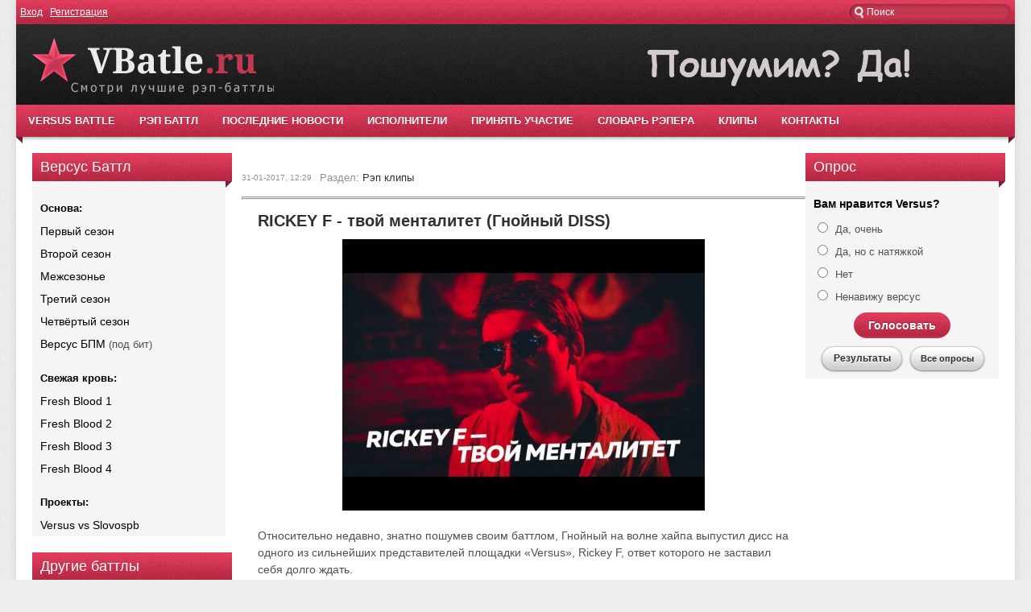

--- FILE ---
content_type: text/html; charset=utf-8
request_url: https://vbatle.ru/309-rickey-f-tvoy-mentalitet-gnoynyy-diss.html
body_size: 16013
content:
<!DOCTYPE html PUBLIC "-//W3C//DTD XHTML 1.0 Transitional//EN" "http://www.w3.org/TR/xhtml1/DTD/xhtml1-transitional.dtd">
<html xmlns="http://www.w3.org/1999/xhtml"><meta name="yandex-verification" content="52dba308dc571b57" />
<head><meta name="yandex-verification" content="52dba308dc571b57" />
<meta name="b31540cd2c76b615512b603c5a4a608d" content="">


<meta name="yandex-verification" content="52dba308dc571b57" />
<meta name="google-site-verification" content="TyzJopn46j2oPJVdR0DxDrPTpQzVcm5CqiWmZXYcm8Y" />

<script type="text/javascript" src="//vk.com/js/api/openapi.js?149"></script>
<meta charset="utf-8">
<title>RICKEY F - твой менталитет (Гнойный DISS) &raquo; Версус баттл (Versus battle)</title>
<meta name="description" content="Относительно недавно, знатно пошумев своим баттлом, Гнойный на волне хайпа выпустил дисс на одного из сильнейших представителей площадки «Versus», Rickey F, ответ которого не заставил себя долго">
<meta name="keywords" content="Слава, Rickey, хайпа, менталитет, зовут, бэттл, которого, «Versus», вафлет, видео, Ленина, срочно, несите, тошнит, отписал, читаю, Относительно, посмотреть, рубахе, который">
<meta name="generator" content="DataLife Engine (http://dle-news.ru)">
<meta property="og:site_name" content="Версус баттл (Versus battle)">
<meta property="og:type" content="article">
<meta property="og:title" content="RICKEY F - твой менталитет (Гнойный DISS)">
<meta property="og:url" content="https://vbatle.ru/309-rickey-f-tvoy-mentalitet-gnoynyy-diss.html">
<meta property="og:image" content="http://vbatle.ru/uploads/posts/2017-01/thumbs/1485854897_y_2ca26679.jpg">
<meta property="og:description" content="Относительно недавно, знатно пошумев своим баттлом, Гнойный на волне хайпа выпустил дисс на одного из сильнейших представителей площадки «Versus», Rickey F, ответ которого не заставил себя долго ждать. Смотреть клип &quot;RICKEY F - твой менталитет&quot;:«RhymesTV» представляет видео от Rickey F,">
<link rel="search" type="application/opensearchdescription+xml" href="https://vbatle.ru/index.php?do=opensearch" title="Версус баттл (Versus battle)">
<link rel="canonical" href="https://vbatle.ru/309-rickey-f-tvoy-mentalitet-gnoynyy-diss.html">
<link rel="alternate" type="application/rss+xml" title="Версус баттл (Versus battle)" href="https://vbatle.ru/rss.xml">
<link href="/engine/classes/min/index.php?charset=utf-8&amp;f=engine/editor/css/default.css&amp;v=25" rel="stylesheet" type="text/css">
<script src="/engine/classes/min/index.php?charset=utf-8&amp;g=general&amp;v=25"></script>
<script src="/engine/classes/min/index.php?charset=utf-8&amp;f=engine/classes/js/jqueryui.js,engine/classes/js/dle_js.js,engine/classes/highslide/highslide.js,engine/classes/masha/masha.js&amp;v=25" defer></script>
<link rel="icon" href="/templates/newbattle/images/favicon.ico" type="image/x-icon" /> 
<link rel="shortcut icon" href="/templates/newbattle/images/favicon.ico" type="image/x-icon" />
<link media="screen" href="/templates/newbattle/css/style.css" type="text/css" rel="stylesheet" />
<link media="screen" href="/templates/newbattle/css/engine.css" type="text/css" rel="stylesheet" />
<script type="text/javascript" src="/templates/newbattle/js/carousel.js"></script>   
   
</head>
<body>
<script>
<!--
var dle_root       = '/';
var dle_admin      = '';
var dle_login_hash = '85ec064eec4adead32fa556dc5742270f8ec0905';
var dle_group      = 5;
var dle_skin       = 'newbattle';
var dle_wysiwyg    = '1';
var quick_wysiwyg  = '1';
var dle_act_lang   = ["Да", "Нет", "Ввод", "Отмена", "Сохранить", "Удалить", "Загрузка. Пожалуйста, подождите..."];
var menu_short     = 'Быстрое редактирование';
var menu_full      = 'Полное редактирование';
var menu_profile   = 'Просмотр профиля';
var menu_send      = 'Отправить сообщение';
var menu_uedit     = 'Админцентр';
var dle_info       = 'Информация';
var dle_confirm    = 'Подтверждение';
var dle_prompt     = 'Ввод информации';
var dle_req_field  = 'Заполните все необходимые поля';
var dle_del_agree  = 'Вы действительно хотите удалить? Данное действие невозможно будет отменить';
var dle_spam_agree = 'Вы действительно хотите отметить пользователя как спамера? Это приведёт к удалению всех его комментариев';
var dle_complaint  = 'Укажите текст Вашей жалобы для администрации:';
var dle_big_text   = 'Выделен слишком большой участок текста.';
var dle_orfo_title = 'Укажите комментарий для администрации к найденной ошибке на странице';
var dle_p_send     = 'Отправить';
var dle_p_send_ok  = 'Уведомление успешно отправлено';
var dle_save_ok    = 'Изменения успешно сохранены. Обновить страницу?';
var dle_reply_title= 'Ответ на комментарий';
var dle_tree_comm  = '0';
var dle_del_news   = 'Удалить статью';
var dle_sub_agree  = 'Вы действительно хотите подписаться на комментарии к данной публикации?';
var allow_dle_delete_news   = false;
var dle_search_delay   = false;
var dle_search_value   = '';
jQuery(function($){
FastSearch();

hs.graphicsDir = '/engine/classes/highslide/graphics/';
hs.wrapperClassName = 'rounded-white';
hs.outlineType = 'rounded-white';
hs.numberOfImagesToPreload = 0;
hs.captionEval = 'this.thumb.alt';
hs.showCredits = false;
hs.align = 'center';
hs.transitions = ['expand', 'crossfade'];

hs.lang = { loadingText : 'Загрузка...', playTitle : 'Просмотр слайдшоу (пробел)', pauseTitle:'Пауза', previousTitle : 'Предыдущее изображение', nextTitle :'Следующее изображение',moveTitle :'Переместить', closeTitle :'Закрыть (Esc)',fullExpandTitle:'Развернуть до полного размера',restoreTitle:'Кликните для закрытия картинки, нажмите и удерживайте для перемещения',focusTitle:'Сфокусировать',loadingTitle:'Нажмите для отмены'
};
hs.slideshowGroup='fullnews'; hs.addSlideshow({slideshowGroup: 'fullnews', interval: 4000, repeat: false, useControls: true, fixedControls: 'fit', overlayOptions: { opacity: .75, position: 'bottom center', hideOnMouseOut: true } });

});
//-->
</script>
<div id="container">
	<div class="topline">
    	
       	
        <div class="searchblock">
   				<form method="post" action="">
   				<input type="hidden" name="do" value="search" />
   				<input type="hidden" name="subaction" value="search" />
   				<ul>
   				<li><input id="story" name="story" type="text" value="Поиск" onfocus='if (this.value == "Поиск") { this.value=""; }' onblur='if (this.value == "") { this.value="Поиск"; }' class="searchform" /></li>	
   				</ul>
   				</form>
		</div>
   <div class="loginbar">


        <a href="#" onclick="document.getElementById('loginb').style.display='block';document.getElementById('login_overlay').style.display='block';" title="Вход на сайт">Вход</a>
 		<div id="loginb">
  			<div class="logheader">
            	<input type="image" class="login-close" onclick="document.getElementById('loginb').style.display='none';document.getElementById('login_overlay').style.display='none';" title="Закрыть окно" src="/templates/newbattle/images/spacer.gif"></input>
            </div>
  			<div class="login_input">
   				<form method="post" action="">
   					<input name="login" type="hidden" id="login" value="submit" />
    				<div class="login_field">
     					<input class="field" type="text" name="login_name" style="float:right;" value="Логин:" onfocus="if(this.value!='') this.value=''" onblur="if(this.value=='') this.value='Логин:'" /> 
    				</div>
    				<div class="login_field">
     					<input class="field"  type="password" name="login_password" style="float:right;" value="Пароль" onfocus="if(this.value!='') this.value=''" onblur="if(this.value=='') this.value='Пароль'" />
    				</div>
                    
                  <!-- 
					<div class="sociallogin">
						
						
						
						
						
						
					</div>
                    
                    -->
                    
    				<div class="not_save">
     					<input type="checkbox" name="login_not_save" id="login_not_save" value="1" /> &nbsp;Не запоминать
    				</div>
    				<input class="votebutton" onclick="submit();" name="image" type="submit" value="ВОЙТИ" alt="Login" />
    				<a  href="https://vbatle.ru/index.php?do=lostpassword" title="Восстановление пароля">восстановить пароль</a>
   				</form>
  			</div>
 		</div>
		<div id="login_overlay" onclick="document.getElementById('loginb').style.display='none';document.getElementById('login_overlay').style.display='none';"></div> &nbsp;&nbsp;<a href="https://vbatle.ru/index.php?do=register" title="Регистрация на сайте">Регистрация</a>

</div>
    </div>
    <div id="header">
    	<div class="logo">
<!--<h1><a href="https://vbatle.ru/" title="Версус батл"><img src="/logo5.png" alt="Версус батл" /></a></h1>-->
<a href="https://vbatle.ru/"><img src="/logo5.png" alt="Версус баттл" /></a></div>
        
        
        <div class="rek1"> <img src="/uploads/posts/2016-01/1452435151_logo2.png" alt="пошумим!"> </div>
    </div><div class="nav">
    	<ul>
      
<li><a href="https://vbatle.ru/versus_info.html">VERSUS BATTLE</a></li>  
<li><a href="https://vbatle.ru/rap_battle.html">РЭП БАТТЛ</a></li>
<li><a href="https://vbatle.ru/lastnews">ПОСЛЕДНИЕ НОВОСТИ</a></li>   
<li><a href="https://vbatle.ru/460-uchastniki-battlov-versus-slovospb-140-bpm-rbl.html">ИСПОЛНИТЕЛИ</a></li>  
<li><a href="https://vbatle.ru/otbor/">ПРИНЯТЬ УЧАСТИЕ</a></li>              
<li><a href="https://vbatle.ru/slovar_rap.html">СЛОВАРЬ РЭПЕРА</a></li>
 <li><a href="https://vbatle.ru/rap_klipy/">КЛИПЫ</a></li>           
 <li><a href="https://vbatle.ru/index.php?do=feedback">КОНТАКТЫ</a></li>    
    	
        </ul>
    </div> 
    
    
    
    <div align="center">

     
    
    
 
    
    
    </div>
    <div id="content">
        
        
        
      
        
        
    
   <div id="levo">
       
      <div id="dle-vote">

           
           <div class="sideblock">
<h4 class="sideheader">Версус Баттл</h4>
<div id="dle-vote">

    <div class="vote"> <b><font color="#000000">Основа:</font></b></div>
<div class="vote"><a href="https://vbatle.ru/1_sezon/">Первый сезон</a></div>
<div class="vote"><a href="https://vbatle.ru/2_sezon/">Второй сезон</a></div>
<div class="vote"><a href="https://vbatle.ru/mezhsezone/">Межсезонье</a></div>    
<div class="vote"><a href="https://vbatle.ru/3_sezon/">Третий сезон</a></div>
<div class="vote"><a href="https://vbatle.ru/4_sezon/">Четвёртый сезон</a></div>
<div class="vote"><a href="https://vbatle.ru/versus-bpm/">Версус БПМ</a> (под бит)</div>
<br>
    
      <div class="vote"> <b><font color="#000000">Свежая кровь:</font></b></div>  
    <div class="vote"><a href="https://vbatle.ru/fresh_blood/">Fresh Blood 1</a></div>
<div class="vote"><a href="https://vbatle.ru/fresh_blood_2/">Fresh Blood 2</a></div>
<div class="vote"><a href="https://vbatle.ru/fresh_blood_3/">Fresh Blood 3</a></div> 
<div class="vote"><a href="https://vbatle.ru/fresh_blood_4/">Fresh Blood 4</a></div> 
    <br>
          <div class="vote"> <b><font color="#000000">Проекты:</font></b></div>  
<div class="vote"><a href="https://vbatle.ru/versus_slovo/">Versus vs Slovospb</a> <b></b></div>  
    
             </div>  </div> 
            

        
           <div class="sideblock">
<h4 class="sideheader">Другие баттлы</h4>
<div class="vote"> <b><font color="#000000">По популярности:</font></b></div>
<div id="dle-vote">
<div class="vote"><a href="https://vbatle.ru/140_bpm_battle/">140 БПМ Баттл</a></div> 
<div class="vote"><a href="https://vbatle.ru/rvat_na_bitah/">Рвать на битах</a></div>     
<div class="vote"><a href="https://vbatle.ru/slovospb/">СловоСПБ</a></div> 
<div class="vote"><a href="https://vbatle.ru/russian_battle_league/">РБЛ Баттл</a></div>   
             </div>  </div> 
       
       
       <!--
                 <div class="sideblock">
<h4 class="sideheader">Новости рэпа</h4>
<div id="dle-vote">

<div class="vote"><a href="https://vbatle.ru/vsrap/">VSRAP Дайджест</a></div>
<div class="vote"><a href="https://vbatle.ru/protiv_heiterov/">Рэперы против хейтеров</a></div>
<div class="vote"><a href="https://vbatle.ru/big_russian_boss/">Big Russian Boss Show</a></div> 
    
             </div>  </div> 
        -->

     <div class="sideblock">
<h3 class="sideheader">Новые выпуски:</h3>
      			<div class="topnews">
	<div class="over240">
		<a href="https://vbatle.ru/817-versus-bpm-hajd-vs-dunja.html" title="VERSUS BPM: Хайд VS Дуня">
			<img src="/uploads/posts/2019-09/thumbs/1569681416_hqdefault.jpg" alt="" />
		</a>
	</div>
  	<h2 class="ctitle"><a href="https://vbatle.ru/817-versus-bpm-hajd-vs-dunja.html" title="VERSUS BPM: Хайд VS Дуня" >VERSUS BPM: Хайд VS Дуня</a></h2>
    <div class="comments-num"><a href="https://vbatle.ru/817-versus-bpm-hajd-vs-dunja.html#comment">19</a></div>
</div><div class="topnews">
	<div class="over240">
		<a href="https://vbatle.ru/816-versus-13-ogel-vs-majti-di.html" title="VERSUS #13: ОГЕL VS Майти Ди">
			<img src="/uploads/posts/2019-09/thumbs/1569679571_hqdefault.jpg" alt="" />
		</a>
	</div>
  	<h2 class="ctitle"><a href="https://vbatle.ru/816-versus-13-ogel-vs-majti-di.html" title="VERSUS #13: ОГЕL VS Майти Ди" >VERSUS #13: ОГЕL VS Майти Ди</a></h2>
    <div class="comments-num"><a href="https://vbatle.ru/816-versus-13-ogel-vs-majti-di.html#comment">14</a></div>
</div><div class="topnews">
	<div class="over240">
		<a href="https://vbatle.ru/797-versus-fresh-blood-4-dinast-palmdropov-pijem-vs-bragi-vityabovee-paragrin-final.html" title="VERSUS: FRESH BLOOD 4 (Династ / Palmdropov / Пиэм VS Браги / Vityabovee / Paragrin) Финал">
			<img src="/uploads/posts/2019-09/thumbs/1569659267_hqdefault.jpg" alt="" />
		</a>
	</div>
  	<h2 class="ctitle"><a href="https://vbatle.ru/797-versus-fresh-blood-4-dinast-palmdropov-pijem-vs-bragi-vityabovee-paragrin-final.html" title="VERSUS: FRESH BLOOD 4 (Династ / Palmdropov / Пиэм VS Браги / Vityabovee / Paragrin) Финал" >VERSUS: FRESH BLOOD 4 (Династ / Palmdropov / Пиэм VS Браги / Vityabovee / Paragrin) Финал</a></h2>
    <div class="comments-num"><a href="https://vbatle.ru/797-versus-fresh-blood-4-dinast-palmdropov-pijem-vs-bragi-vityabovee-paragrin-final.html#comment">56</a></div>
</div><div class="topnews">
	<div class="over240">
		<a href="https://vbatle.ru/798-versus-fresh-blood-4-letai-vs-miles-bpm.html" title="VERSUS: FRESH BLOOD 4 (LeTai VS Miles) BPM">
			<img src="/uploads/posts/2019-09/thumbs/1569666989_sddefault.jpg" alt="" />
		</a>
	</div>
  	<h2 class="ctitle"><a href="https://vbatle.ru/798-versus-fresh-blood-4-letai-vs-miles-bpm.html" title="VERSUS: FRESH BLOOD 4 (LeTai VS Miles) BPM" >VERSUS: FRESH BLOOD 4 (LeTai VS Miles) BPM</a></h2>
    <div class="comments-num"><a href="https://vbatle.ru/798-versus-fresh-blood-4-letai-vs-miles-bpm.html#comment">59</a></div>
</div>
            </div>    
        
</div>     
        
        
        
        
        
        
        
        
        
        
        
        
        
        
        
        
        
        
        
        
        
        
        
        
        
        
        
        
        
        
          <div class="sideblock">
               
     		</div> 
        <div class="sideblock">
   
            </div>
            

       
        

        
        
</div>     
        
        
        
        
        
        
        
        
        
        
        
        
        
        
    	<div id="left" >
		    
        	
   			
            
            	<div class="full-story">
          <p>  
              
            
            </p> 
            </div>
   			<div id='dle-content'><br><link rel="stylesheet" type="text/css" href="/templates/newbattle/css/tabs.css" />
<script type="text/javascript" src="/templates/newbattle/js/tabs.js"></script>
<div class="full-info">
    
    <div class="date">31-01-2017, 12:29</div>
    
   
    Раздел: <!-- <a href="http://vbatle.ru/">Версус</a> &#8658; --> <a href="https://vbatle.ru/rap_klipy/">Рэп клипы</a>
</div>
<hr>

<!--<div align="center"><a href="http://yamaiku.ru/catalog/versus_shop" rel="nofollow" target="blank">
            <img src="/uploads/posts/2017-03/1490082752_versus.png"></a></div>

-->


<hr><br>


<div class="story">
 <div class="full-story">
  <table width="100%" cellspacing="0" border="0">
   <tr>
    <td>
        
  
        <h1 class="post-title"><span id="news-title">RICKEY F - твой менталитет (Гнойный DISS)</span></h1></div>
     <div class="fstory">
         
         
    
         
      <div style="text-align:center;"><!--TBegin:http://vbatle.ru/uploads/posts/2017-01/1485854897_y_2ca26679.jpg|--><a href="http://vbatle.ru/uploads/posts/2017-01/1485854897_y_2ca26679.jpg" class="highslide"><img src="/uploads/posts/2017-01/thumbs/1485854897_y_2ca26679.jpg" style="max-width:100%;" alt=""></a><!--TEnd--></div><br>Относительно недавно, знатно пошумев своим баттлом, Гнойный на волне хайпа выпустил дисс на одного из сильнейших представителей площадки «Versus», Rickey F, ответ которого не заставил себя долго ждать. <br><div style="text-align:center;"><span style="color:#0000FF;"><b>Смотреть клип "RICKEY F - твой менталитет":</b></span></div><br><div style="text-align:center;"><!--dle_media_begin:https://www.youtube.com/watch?v=zzq_WHnNAqM--><iframe width="356" height="200" src="https://www.youtube.com/embed/zzq_WHnNAqM?feature=oembed" frameborder="0" allow="accelerometer; autoplay; clipboard-write; encrypted-media; gyroscope; picture-in-picture; web-share" allowfullscreen title="RICKEY F — ТВОЙ МЕНТАЛИТЕТ (ГНОЙНЫЙ DISS)"></iframe><!--dle_media_end--></div><br>«RhymesTV» представляет видео от Rickey F, снятое Лёхой Храмовым в баре «1703» на новый трек под названием «Твой Менталитет», за продакшн которого отвечал Xwinner, и который является диссом на Гнойного. В нём Геннадий поведает о истинных причинах выпада Славы КПСС в свой адрес, а также предложит сойтись ему в баттле под биты на площадке «Versus» в конце октября. <br><br><b>Важно:</b> эти два участника всё таки встретились на Версусе в специальном проекте БПМ (под бит), который <a href="http://vbatle.ru/154-versus-bpm-rickey-f-vs-sonya-marmeladova.html">вы можете посмотреть</a> прямо сейчас.<br><br><span style="color:#0000FF;"><b>Текст песни "твой менталитет":</b></span><br>Аёу! Слава! <br>Ты говорил, что хочешь посмотреть на мой *уй?<br>И я покажу тебе свой *уй!<br><br>[Куплет 1]:<br>Я трясусь *издос, <br>Но не опускаю рук, как Иисус Христос!<br>*издят, мол: "Не суй свой нос", но я <br>Слушаю твой грайм и facepalm к лицу прирос.<br><br>Смех! Слава хочет diss на<br>Всех написать, но кровоточит десна!<br>Вверх за эти ночи без сна? Нет, <br>Облизни мою залупу - жизнь не очень чесна!<br><br>Ты - крутой граймер, да! Но не зная перевода, <br>Ты *издишь только так!<br>Но читаю часто: поп-фильтр, как часть лица, <br>Я выгляжу, словно Китана.<br><br>Ты правильно понял, Славик, тупая свинья:<br>Я читаю старый текст и убираю тебя, ведь ты один из немногих,<br>Кто знает наизусть мои древние куплеты — это главный панчлайн.<br><br>2013: Слава мне пишет комменты, респекты кидает за треки. <br>2014: Слава строчит в личку, туда высылает мне демки.<br>2015: Слава полирует мой зад языком в ожидании куплета. <br>2016: Слава "не ради хайпа" меня вызывает на бэттл, —че?!<br><br>Да, ты видимо не понял половину глав <br>И правил в учебниках хайпологии. Е, бой.<br>Надо видео в день баттла от Сони Мармеладовой, <br>Там хайпа будет много. <br><br>И *изди, что не жаждишь тут лайков!<br>В таком случае - на баттл не зовут Rickey! <br>Не зовут Мирона, не зовут Свана.<br>Да, *лять, тебя даже зовут Слава! <br><br>«КПСС», - что этот ник означает:<br>Слава, кто предал свои же стандарты?<br>Слава, которая приходит со скандалом?<br>Слава, как пропиарить свою сраку?<br><br>Я неотразим, как часы Патриарха.<br>Птички в кармане, в моём рэпе есть Птаха.<br>Ты родился в рубахе и сдохнешь в рубахе.<br>У тебя идёт кровь, даже она идёт на *уй.<br><br>Гной, Гной! Твой менталитет - мимо бита лететь. <br>Вызови Rickey на бэттл, ведь он не отписал куплет.<br>Гной, Гной! Всех так раскачал твой рэперский вафлет, <br>Меня уже тошнит, несите срочно Ленина пакет.<br><br>Гной, Гной! Твой менталитет - мимо бита лететь. <br>Вызови Rickey на бэттл, ведь он не отписал куплет.<br>Гной, Гной! Всех так раскачал твой *идорский вафлет, <br>Меня уже тошнит, несите срочно Ленина пакет. 
         
         
       
       
         
         <br>
         
  
         
      <div align="center">     
           
         </div>
 
         
      <div class="clear"></div>
     </div>
     
     
	  
    </td>
   </tr>
   <tr>
    <td>  </td>
   </tr>   
  </table>
   
 <div align="center"></div>
 </div>
 
    
       
    
 <div class="related-block">
 <div class="title">Смотрите также:</div>
 <div class="clear"></div>
 <div class="custom-1">
	<div class="over150">
		<a href="https://vbatle.ru/610-stol-fresh-blood-2.html" title="СТОЛ: Fresh Blood #2"><img src="/uploads/posts/2018-11/thumbs/1543226150_55.jpg" alt="" /></a>
	</div>
	<h2 class="c1title"><a href="https://vbatle.ru/610-stol-fresh-blood-2.html" title="СТОЛ: Fresh Blood #2" >СТОЛ: Fresh Blood #2</a></h2>
</div><div class="custom-1">
	<div class="over150">
		<a href="https://vbatle.ru/532-versus-bpm-garri-topor-vs-rickey-f.html" title="VERSUS BPM: Гарри Топор VS Rickey F"><img src="/uploads/posts/2018-03/thumbs/1520795972_ll.jpg" alt="" /></a>
	</div>
	<h2 class="c1title"><a href="https://vbatle.ru/532-versus-bpm-garri-topor-vs-rickey-f.html" title="VERSUS BPM: Гарри Топор VS Rickey F" >VERSUS BPM: Гарри Топор VS Rickey F</a></h2>
</div><div class="custom-1">
	<div class="over150">
		<a href="https://vbatle.ru/456-top10.html" title="ТОП 10 самых просматриваемых рэп баттлов"><img src="/uploads/posts/2015-04/1429473263_image-19.jpg" alt="" /></a>
	</div>
	<h2 class="c1title"><a href="https://vbatle.ru/456-top10.html" title="ТОП 10 самых просматриваемых рэп баттлов" >ТОП 10 самых просматриваемых рэп баттлов</a></h2>
</div><div class="custom-1">
	<div class="over150">
		<a href="https://vbatle.ru/434-za-kadrom-versus-oxxxymiron-vs-slava-kpss.html" title="За кадром VERSUS: Oxxxymiron VS Слава КПСС"><img src="/uploads/posts/2017-09/thumbs/1505904522_ee.jpg" alt="" /></a>
	</div>
	<h2 class="c1title"><a href="https://vbatle.ru/434-za-kadrom-versus-oxxxymiron-vs-slava-kpss.html" title="За кадром VERSUS: Oxxxymiron VS Слава КПСС" >За кадром VERSUS: Oxxxymiron VS Слава КПСС</a></h2>
</div><div class="custom-1">
	<div class="over150">
		<a href="https://vbatle.ru/310-sonya-marmeladova-rickey-f-diss-challenge.html" title="Соня Мармеладова - Rickey F diss challenge"><img src="/uploads/posts/2017-01/thumbs/1485855299_900.jpg" alt="" /></a>
	</div>
	<h2 class="c1title"><a href="https://vbatle.ru/310-sonya-marmeladova-rickey-f-diss-challenge.html" title="Соня Мармеладова - Rickey F diss challenge" >Соня Мармеладова - Rickey F diss challenge</a></h2>
</div><div class="custom-1">
	<div class="over150">
		<a href="https://vbatle.ru/308-klip-rickey-f-free-fall.html" title="Клип: Rickey F - Free Fall"><img src="/uploads/posts/2017-01/thumbs/1485853288_42.jpg" alt="" /></a>
	</div>
	<h2 class="c1title"><a href="https://vbatle.ru/308-klip-rickey-f-free-fall.html" title="Клип: Rickey F - Free Fall" >Клип: Rickey F - Free Fall</a></h2>
</div><div class="custom-1">
	<div class="over150">
		<a href="https://vbatle.ru/294-protiv-heyterov-hovanskiy-big-russian-boss-rickey-f-alphavite.html" title="Против Хейтеров: Хованский, Big Russian Boss, Rickey F &amp; Alphavite"><img src="/uploads/posts/2017-01/thumbs/1485756139_90.jpg" alt="" /></a>
	</div>
	<h2 class="c1title"><a href="https://vbatle.ru/294-protiv-heyterov-hovanskiy-big-russian-boss-rickey-f-alphavite.html" title="Против Хейтеров: Хованский, Big Russian Boss, Rickey F &amp; Alphavite" >Против Хейтеров: Хованский, Big Russian Boss, Rickey F &amp; Alphavite</a></h2>
</div><div class="custom-1">
	<div class="over150">
		<a href="https://vbatle.ru/172-zayavka-rickey-f-versus-fresh-blood-2-sezon.html" title="Заявка Rickey F Versus Fresh Blood 2 сезон"><img src="/uploads/posts/2017-01/thumbs/1484749287_maxresdefault.jpg" alt="" /></a>
	</div>
	<h2 class="c1title"><a href="https://vbatle.ru/172-zayavka-rickey-f-versus-fresh-blood-2-sezon.html" title="Заявка Rickey F Versus Fresh Blood 2 сезон" >Заявка Rickey F Versus Fresh Blood 2 сезон</a></h2>
</div><div class="custom-1">
	<div class="over150">
		<a href="https://vbatle.ru/160-oxxxymiron-otrugal-hovanskogo-larinprotiv-rickey-f.html" title="Oxxxymiron отругал Хованского, #Ларинпротив Rickey F"><img src="/uploads/posts/2016-12/thumbs/1481020492_oooo.jpg" alt="" /></a>
	</div>
	<h2 class="c1title"><a href="https://vbatle.ru/160-oxxxymiron-otrugal-hovanskogo-larinprotiv-rickey-f.html" title="Oxxxymiron отругал Хованского, #Ларинпротив Rickey F" >Oxxxymiron отругал Хованского, #Ларинпротив Rickey F</a></h2>
</div><div class="custom-1">
	<div class="over150">
		<a href="https://vbatle.ru/157-vsrap-reportazh-s-versus-bpm.html" title="VSRAP: Репортаж с VERSUS BPM"><img src="/uploads/posts/2016-12/thumbs/1481017604_rr.jpg" alt="" /></a>
	</div>
	<h2 class="c1title"><a href="https://vbatle.ru/157-vsrap-reportazh-s-versus-bpm.html" title="VSRAP: Репортаж с VERSUS BPM" >VSRAP: Репортаж с VERSUS BPM</a></h2>
</div><div class="custom-1">
	<div class="over150">
		<a href="https://vbatle.ru/154-versus-bpm-rickey-f-vs-sonya-marmeladova.html" title="VERSUS BPM: Rickey F VS Соня Мармеладова"><img src="/uploads/posts/2016-12/thumbs/1480945721_image-2.jpg" alt="" /></a>
	</div>
	<h2 class="c1title"><a href="https://vbatle.ru/154-versus-bpm-rickey-f-vs-sonya-marmeladova.html" title="VERSUS BPM: Rickey F VS Соня Мармеладова" >VERSUS BPM: Rickey F VS Соня Мармеладова</a></h2>
</div><div class="custom-1">
	<div class="over150">
		<a href="https://vbatle.ru/132-rickey-f-vs-buker-d-fred.html" title="Rickey F VS Букер Д. Фред"><img src="/uploads/posts/2016-02/thumbs/1455563854_image-5.jpg" alt="" /></a>
	</div>
	<h2 class="c1title"><a href="https://vbatle.ru/132-rickey-f-vs-buker-d-fred.html" title="Rickey F VS Букер Д. Фред" >Rickey F VS Букер Д. Фред</a></h2>
</div>
 <div class="clear"></div>
 </div>
 
 </div>



<div class="section"> 


<div class="box visible"> 
<div class="comments">

<form method="post" name="dlemasscomments" id="dlemasscomments"><div id="dle-comments-list">
<div id="comment"></div><div id='comment-id-5401'><link rel="stylesheet" type="text/css" href="/templates/newbattle/css/tabs.css" />
<script type="text/javascript" src="/templates/newbattle/js/tabs.js"></script>
<div class="comment"> 
 <table  width="100%" cellspacing="0" border="0">
  <tr>
   <td>
    <div class="comment-left">
     <img src="/templates/newbattle/dleimages/noavatar.png" border="0" alt=""/>
    </div>
    <div class="comment-right">
     <div class="comm-data">
  <b>  Иван </b>
	
	</div>
    <div id='comm-id-5401'>Йооооу. Кто пиздит,что он в бит местами не попадает-идите нахуй. Ахуенный дис. Респект. П.С. Схуяли даёбоватся до не попалания в бит? Это дтс а не демонстрация машинообразного попадания в такт</div>

    
    <div class="comment-news"></div>	
    <div class="comment-title-hover">
    &nbsp;
    &nbsp;
	<a href="javascript:AddComplaint('5401', 'comments')">Жалоба</a>&nbsp;
	&nbsp;
	&nbsp;
	<span class="comment-number">1</span>
	<span class="mass-action"></span>
   </div>
   </div>
  </td>
  </tr>
</table>
<div class="comm_corner"></div>
</div></div><div id='comment-id-5677'><link rel="stylesheet" type="text/css" href="/templates/newbattle/css/tabs.css" />
<script type="text/javascript" src="/templates/newbattle/js/tabs.js"></script>
<div class="comment"> 
 <table  width="100%" cellspacing="0" border="0">
  <tr>
   <td>
    <div class="comment-left">
     <img src="/templates/newbattle/dleimages/noavatar.png" border="0" alt=""/>
    </div>
    <div class="comment-right">
     <div class="comm-data">
  <b>  Даниил </b>
	
	</div>
    <div id='comm-id-5677'>Писос Христос , угарал как конь</div>

    
    <div class="comment-news"></div>	
    <div class="comment-title-hover">
    &nbsp;
    &nbsp;
	<a href="javascript:AddComplaint('5677', 'comments')">Жалоба</a>&nbsp;
	&nbsp;
	&nbsp;
	<span class="comment-number">2</span>
	<span class="mass-action"></span>
   </div>
   </div>
  </td>
  </tr>
</table>
<div class="comm_corner"></div>
</div></div><div id='comment-id-5684'><link rel="stylesheet" type="text/css" href="/templates/newbattle/css/tabs.css" />
<script type="text/javascript" src="/templates/newbattle/js/tabs.js"></script>
<div class="comment"> 
 <table  width="100%" cellspacing="0" border="0">
  <tr>
   <td>
    <div class="comment-left">
     <img src="/templates/newbattle/dleimages/noavatar.png" border="0" alt=""/>
    </div>
    <div class="comment-right">
     <div class="comm-data">
  <b>  Вася </b>
	
	</div>
    <div id='comm-id-5684'>Крутой конечно дисс, но Слава КПСС(Гнойный) всё равно остаётся моим кумиром и лучшим рэпером России!!!</div>

    
    <div class="comment-news"></div>	
    <div class="comment-title-hover">
    &nbsp;
    &nbsp;
	<a href="javascript:AddComplaint('5684', 'comments')">Жалоба</a>&nbsp;
	&nbsp;
	&nbsp;
	<span class="comment-number">3</span>
	<span class="mass-action"></span>
   </div>
   </div>
  </td>
  </tr>
</table>
<div class="comm_corner"></div>
</div></div><div id='comment-id-5731'><link rel="stylesheet" type="text/css" href="/templates/newbattle/css/tabs.css" />
<script type="text/javascript" src="/templates/newbattle/js/tabs.js"></script>
<div class="comment"> 
 <table  width="100%" cellspacing="0" border="0">
  <tr>
   <td>
    <div class="comment-left">
     <img src="/templates/newbattle/dleimages/noavatar.png" border="0" alt=""/>
    </div>
    <div class="comment-right">
     <div class="comm-data">
  <b>  Артём </b>
	
	</div>
    <div id='comm-id-5731'>Очень круто, что гнойный что рики, оба красавцы!!!</div>

    
    <div class="comment-news"></div>	
    <div class="comment-title-hover">
    &nbsp;
    &nbsp;
	<a href="javascript:AddComplaint('5731', 'comments')">Жалоба</a>&nbsp;
	&nbsp;
	&nbsp;
	<span class="comment-number">4</span>
	<span class="mass-action"></span>
   </div>
   </div>
  </td>
  </tr>
</table>
<div class="comm_corner"></div>
</div></div><div id='comment-id-5758'><link rel="stylesheet" type="text/css" href="/templates/newbattle/css/tabs.css" />
<script type="text/javascript" src="/templates/newbattle/js/tabs.js"></script>
<div class="comment"> 
 <table  width="100%" cellspacing="0" border="0">
  <tr>
   <td>
    <div class="comment-left">
     <img src="/templates/newbattle/dleimages/noavatar.png" border="0" alt=""/>
    </div>
    <div class="comment-right">
     <div class="comm-data">
  <b>  Артём </b>
	
	</div>
    <div id='comm-id-5758'>Фу гавно, голоса нету.</div>

    
    <div class="comment-news"></div>	
    <div class="comment-title-hover">
    &nbsp;
    &nbsp;
	<a href="javascript:AddComplaint('5758', 'comments')">Жалоба</a>&nbsp;
	&nbsp;
	&nbsp;
	<span class="comment-number">5</span>
	<span class="mass-action"></span>
   </div>
   </div>
  </td>
  </tr>
</table>
<div class="comm_corner"></div>
</div></div><div id='comment-id-5900'><link rel="stylesheet" type="text/css" href="/templates/newbattle/css/tabs.css" />
<script type="text/javascript" src="/templates/newbattle/js/tabs.js"></script>
<div class="comment"> 
 <table  width="100%" cellspacing="0" border="0">
  <tr>
   <td>
    <div class="comment-left">
     <img src="/templates/newbattle/dleimages/noavatar.png" border="0" alt=""/>
    </div>
    <div class="comment-right">
     <div class="comm-data">
  <b>  Гена </b>
	
	</div>
    <div id='comm-id-5900'>Действительно достойный соперник гнойному - не то что ваш тупой оксимирон</div>

    
    <div class="comment-news"></div>	
    <div class="comment-title-hover">
    &nbsp;
    &nbsp;
	<a href="javascript:AddComplaint('5900', 'comments')">Жалоба</a>&nbsp;
	&nbsp;
	&nbsp;
	<span class="comment-number">6</span>
	<span class="mass-action"></span>
   </div>
   </div>
  </td>
  </tr>
</table>
<div class="comm_corner"></div>
</div></div><div id='comment-id-5947'><link rel="stylesheet" type="text/css" href="/templates/newbattle/css/tabs.css" />
<script type="text/javascript" src="/templates/newbattle/js/tabs.js"></script>
<div class="comment"> 
 <table  width="100%" cellspacing="0" border="0">
  <tr>
   <td>
    <div class="comment-left">
     <img src="/templates/newbattle/dleimages/noavatar.png" border="0" alt=""/>
    </div>
    <div class="comment-right">
     <div class="comm-data">
  <b>  Гость Никита </b>
	
	</div>
    <div id='comm-id-5947'>2018?</div>

    
    <div class="comment-news"></div>	
    <div class="comment-title-hover">
    &nbsp;
    &nbsp;
	<a href="javascript:AddComplaint('5947', 'comments')">Жалоба</a>&nbsp;
	&nbsp;
	&nbsp;
	<span class="comment-number">7</span>
	<span class="mass-action"></span>
   </div>
   </div>
  </td>
  </tr>
</table>
<div class="comm_corner"></div>
</div></div><div id='comment-id-6037'><link rel="stylesheet" type="text/css" href="/templates/newbattle/css/tabs.css" />
<script type="text/javascript" src="/templates/newbattle/js/tabs.js"></script>
<div class="comment"> 
 <table  width="100%" cellspacing="0" border="0">
  <tr>
   <td>
    <div class="comment-left">
     <img src="/templates/newbattle/dleimages/noavatar.png" border="0" alt=""/>
    </div>
    <div class="comment-right">
     <div class="comm-data">
  <b>  Слава </b>
	
	</div>
    <div id='comm-id-6037'>Ты включишь каджет, увидишь бога</div>

    
    <div class="comment-news"></div>	
    <div class="comment-title-hover">
    &nbsp;
    &nbsp;
	<a href="javascript:AddComplaint('6037', 'comments')">Жалоба</a>&nbsp;
	&nbsp;
	&nbsp;
	<span class="comment-number">8</span>
	<span class="mass-action"></span>
   </div>
   </div>
  </td>
  </tr>
</table>
<div class="comm_corner"></div>
</div></div><div id='comment-id-6042'><link rel="stylesheet" type="text/css" href="/templates/newbattle/css/tabs.css" />
<script type="text/javascript" src="/templates/newbattle/js/tabs.js"></script>
<div class="comment"> 
 <table  width="100%" cellspacing="0" border="0">
  <tr>
   <td>
    <div class="comment-left">
     <img src="/templates/newbattle/dleimages/noavatar.png" border="0" alt=""/>
    </div>
    <div class="comment-right">
     <div class="comm-data">
  <b>  Пашка </b>
	
	</div>
    <div id='comm-id-6042'>Твой менталитет, версус против всех))</div>

    
    <div class="comment-news"></div>	
    <div class="comment-title-hover">
    &nbsp;
    &nbsp;
	<a href="javascript:AddComplaint('6042', 'comments')">Жалоба</a>&nbsp;
	&nbsp;
	&nbsp;
	<span class="comment-number">9</span>
	<span class="mass-action"></span>
   </div>
   </div>
  </td>
  </tr>
</table>
<div class="comm_corner"></div>
</div></div><div id='comment-id-6056'><link rel="stylesheet" type="text/css" href="/templates/newbattle/css/tabs.css" />
<script type="text/javascript" src="/templates/newbattle/js/tabs.js"></script>
<div class="comment"> 
 <table  width="100%" cellspacing="0" border="0">
  <tr>
   <td>
    <div class="comment-left">
     <img src="/templates/newbattle/dleimages/noavatar.png" border="0" alt=""/>
    </div>
    <div class="comment-right">
     <div class="comm-data">
  <b>  Роман </b>
	
	</div>
    <div id='comm-id-6056'>Бит джарахова))))</div>

    
    <div class="comment-news"></div>	
    <div class="comment-title-hover">
    &nbsp;
    &nbsp;
	<a href="javascript:AddComplaint('6056', 'comments')">Жалоба</a>&nbsp;
	&nbsp;
	&nbsp;
	<span class="comment-number">10</span>
	<span class="mass-action"></span>
   </div>
   </div>
  </td>
  </tr>
</table>
<div class="comm_corner"></div>
</div></div><div id='comment-id-6063'><link rel="stylesheet" type="text/css" href="/templates/newbattle/css/tabs.css" />
<script type="text/javascript" src="/templates/newbattle/js/tabs.js"></script>
<div class="comment"> 
 <table  width="100%" cellspacing="0" border="0">
  <tr>
   <td>
    <div class="comment-left">
     <img src="/templates/newbattle/dleimages/noavatar.png" border="0" alt=""/>
    </div>
    <div class="comment-right">
     <div class="comm-data">
  <b>  Эдуард </b>
	
	</div>
    <div id='comm-id-6063'>" Ты правильно понял ,Славик ,тупая свинья тут темно ,я очках ,не видно нихуя"</div>

    
    <div class="comment-news"></div>	
    <div class="comment-title-hover">
    &nbsp;
    &nbsp;
	<a href="javascript:AddComplaint('6063', 'comments')">Жалоба</a>&nbsp;
	&nbsp;
	&nbsp;
	<span class="comment-number">11</span>
	<span class="mass-action"></span>
   </div>
   </div>
  </td>
  </tr>
</table>
<div class="comm_corner"></div>
</div></div><div id='comment-id-6167'><link rel="stylesheet" type="text/css" href="/templates/newbattle/css/tabs.css" />
<script type="text/javascript" src="/templates/newbattle/js/tabs.js"></script>
<div class="comment"> 
 <table  width="100%" cellspacing="0" border="0">
  <tr>
   <td>
    <div class="comment-left">
     <img src="/templates/newbattle/dleimages/noavatar.png" border="0" alt=""/>
    </div>
    <div class="comment-right">
     <div class="comm-data">
  <b>  Эдик </b>
	
	</div>
    <div id='comm-id-6167'>Можно фотки его хуя?</div>

    
    <div class="comment-news"></div>	
    <div class="comment-title-hover">
    &nbsp;
    &nbsp;
	<a href="javascript:AddComplaint('6167', 'comments')">Жалоба</a>&nbsp;
	&nbsp;
	&nbsp;
	<span class="comment-number">12</span>
	<span class="mass-action"></span>
   </div>
   </div>
  </td>
  </tr>
</table>
<div class="comm_corner"></div>
</div></div><div id='comment-id-6269'><link rel="stylesheet" type="text/css" href="/templates/newbattle/css/tabs.css" />
<script type="text/javascript" src="/templates/newbattle/js/tabs.js"></script>
<div class="comment"> 
 <table  width="100%" cellspacing="0" border="0">
  <tr>
   <td>
    <div class="comment-left">
     <img src="/templates/newbattle/dleimages/noavatar.png" border="0" alt=""/>
    </div>
    <div class="comment-right">
     <div class="comm-data">
  <b>  Витя </b>
	
	</div>
    <div id='comm-id-6269'>я не отразим как часы патриарха</div>

    
    <div class="comment-news"></div>	
    <div class="comment-title-hover">
    &nbsp;
    &nbsp;
	<a href="javascript:AddComplaint('6269', 'comments')">Жалоба</a>&nbsp;
	&nbsp;
	&nbsp;
	<span class="comment-number">13</span>
	<span class="mass-action"></span>
   </div>
   </div>
  </td>
  </tr>
</table>
<div class="comm_corner"></div>
</div></div><div id='comment-id-6271'><link rel="stylesheet" type="text/css" href="/templates/newbattle/css/tabs.css" />
<script type="text/javascript" src="/templates/newbattle/js/tabs.js"></script>
<div class="comment"> 
 <table  width="100%" cellspacing="0" border="0">
  <tr>
   <td>
    <div class="comment-left">
     <img src="/templates/newbattle/dleimages/noavatar.png" border="0" alt=""/>
    </div>
    <div class="comment-right">
     <div class="comm-data">
  <b>  Арман </b>
	
	</div>
    <div id='comm-id-6271'>Почему это у меня в рекомендациях?</div>

    
    <div class="comment-news"></div>	
    <div class="comment-title-hover">
    &nbsp;
    &nbsp;
	<a href="javascript:AddComplaint('6271', 'comments')">Жалоба</a>&nbsp;
	&nbsp;
	&nbsp;
	<span class="comment-number">14</span>
	<span class="mass-action"></span>
   </div>
   </div>
  </td>
  </tr>
</table>
<div class="comm_corner"></div>
</div></div><div id='comment-id-6368'><link rel="stylesheet" type="text/css" href="/templates/newbattle/css/tabs.css" />
<script type="text/javascript" src="/templates/newbattle/js/tabs.js"></script>
<div class="comment"> 
 <table  width="100%" cellspacing="0" border="0">
  <tr>
   <td>
    <div class="comment-left">
     <img src="/templates/newbattle/dleimages/noavatar.png" border="0" alt=""/>
    </div>
    <div class="comment-right">
     <div class="comm-data">
  <b>  Максим </b>
	
	</div>
    <div id='comm-id-6368'>Так, спецом зашла пересмотреть... Пиздец, уже ясно кто Соболевому написал текст для дисса на Славика?</div>

    
    <div class="comment-news"></div>	
    <div class="comment-title-hover">
    &nbsp;
    &nbsp;
	<a href="javascript:AddComplaint('6368', 'comments')">Жалоба</a>&nbsp;
	&nbsp;
	&nbsp;
	<span class="comment-number">15</span>
	<span class="mass-action"></span>
   </div>
   </div>
  </td>
  </tr>
</table>
<div class="comm_corner"></div>
</div></div><div id='comment-id-6385'><link rel="stylesheet" type="text/css" href="/templates/newbattle/css/tabs.css" />
<script type="text/javascript" src="/templates/newbattle/js/tabs.js"></script>
<div class="comment"> 
 <table  width="100%" cellspacing="0" border="0">
  <tr>
   <td>
    <div class="comment-left">
     <img src="/templates/newbattle/dleimages/noavatar.png" border="0" alt=""/>
    </div>
    <div class="comment-right">
     <div class="comm-data">
  <b>  Иришка </b>
	
	</div>
    <div id='comm-id-6385'>Боже, какой он горячий ?????</div>

    
    <div class="comment-news"></div>	
    <div class="comment-title-hover">
    &nbsp;
    &nbsp;
	<a href="javascript:AddComplaint('6385', 'comments')">Жалоба</a>&nbsp;
	&nbsp;
	&nbsp;
	<span class="comment-number">16</span>
	<span class="mass-action"></span>
   </div>
   </div>
  </td>
  </tr>
</table>
<div class="comm_corner"></div>
</div></div><div id='comment-id-6454'><link rel="stylesheet" type="text/css" href="/templates/newbattle/css/tabs.css" />
<script type="text/javascript" src="/templates/newbattle/js/tabs.js"></script>
<div class="comment"> 
 <table  width="100%" cellspacing="0" border="0">
  <tr>
   <td>
    <div class="comment-left">
     <img src="/templates/newbattle/dleimages/noavatar.png" border="0" alt=""/>
    </div>
    <div class="comment-right">
     <div class="comm-data">
  <b>  Санёк </b>
	
	</div>
    <div id='comm-id-6454'>ПОЗОРИЩЕ</div>

    
    <div class="comment-news"></div>	
    <div class="comment-title-hover">
    &nbsp;
    &nbsp;
	<a href="javascript:AddComplaint('6454', 'comments')">Жалоба</a>&nbsp;
	&nbsp;
	&nbsp;
	<span class="comment-number">17</span>
	<span class="mass-action"></span>
   </div>
   </div>
  </td>
  </tr>
</table>
<div class="comm_corner"></div>
</div></div><div id='comment-id-6658'><link rel="stylesheet" type="text/css" href="/templates/newbattle/css/tabs.css" />
<script type="text/javascript" src="/templates/newbattle/js/tabs.js"></script>
<div class="comment"> 
 <table  width="100%" cellspacing="0" border="0">
  <tr>
   <td>
    <div class="comment-left">
     <img src="/templates/newbattle/dleimages/noavatar.png" border="0" alt=""/>
    </div>
    <div class="comment-right">
     <div class="comm-data">
  <b>  Александр </b>
	
	</div>
    <div id='comm-id-6658'>Что здесь делает Лепс</div>

    
    <div class="comment-news"></div>	
    <div class="comment-title-hover">
    &nbsp;
    &nbsp;
	<a href="javascript:AddComplaint('6658', 'comments')">Жалоба</a>&nbsp;
	&nbsp;
	&nbsp;
	<span class="comment-number">18</span>
	<span class="mass-action"></span>
   </div>
   </div>
  </td>
  </tr>
</table>
<div class="comm_corner"></div>
</div></div><div id='comment-id-6688'><link rel="stylesheet" type="text/css" href="/templates/newbattle/css/tabs.css" />
<script type="text/javascript" src="/templates/newbattle/js/tabs.js"></script>
<div class="comment"> 
 <table  width="100%" cellspacing="0" border="0">
  <tr>
   <td>
    <div class="comment-left">
     <img src="/templates/newbattle/dleimages/noavatar.png" border="0" alt=""/>
    </div>
    <div class="comment-right">
     <div class="comm-data">
  <b>  Иван </b>
	
	</div>
    <div id='comm-id-6688'>Рики ф четкий граймер помоему!!!</div>

    
    <div class="comment-news"></div>	
    <div class="comment-title-hover">
    &nbsp;
    &nbsp;
	<a href="javascript:AddComplaint('6688', 'comments')">Жалоба</a>&nbsp;
	&nbsp;
	&nbsp;
	<span class="comment-number">19</span>
	<span class="mass-action"></span>
   </div>
   </div>
  </td>
  </tr>
</table>
<div class="comm_corner"></div>
</div></div><div id='comment-id-7041'><link rel="stylesheet" type="text/css" href="/templates/newbattle/css/tabs.css" />
<script type="text/javascript" src="/templates/newbattle/js/tabs.js"></script>
<div class="comment"> 
 <table  width="100%" cellspacing="0" border="0">
  <tr>
   <td>
    <div class="comment-left">
     <img src="/templates/newbattle/dleimages/noavatar.png" border="0" alt=""/>
    </div>
    <div class="comment-right">
     <div class="comm-data">
  <b>  Коля </b>
	
	</div>
    <div id='comm-id-7041'>показал проверяй АФАХФАХФХАФХАХФ</div>

    
    <div class="comment-news"></div>	
    <div class="comment-title-hover">
    &nbsp;
    &nbsp;
	<a href="javascript:AddComplaint('7041', 'comments')">Жалоба</a>&nbsp;
	&nbsp;
	&nbsp;
	<span class="comment-number">20</span>
	<span class="mass-action"></span>
   </div>
   </div>
  </td>
  </tr>
</table>
<div class="comm_corner"></div>
</div></div><div id='comment-id-7240'><link rel="stylesheet" type="text/css" href="/templates/newbattle/css/tabs.css" />
<script type="text/javascript" src="/templates/newbattle/js/tabs.js"></script>
<div class="comment"> 
 <table  width="100%" cellspacing="0" border="0">
  <tr>
   <td>
    <div class="comment-left">
     <img src="/templates/newbattle/dleimages/noavatar.png" border="0" alt=""/>
    </div>
    <div class="comment-right">
     <div class="comm-data">
  <b>  Виктор </b>
	
	</div>
    <div id='comm-id-7240'>Гнойный пизже, из-за того что он батлрэппер со стажем</div>

    
    <div class="comment-news"></div>	
    <div class="comment-title-hover">
    &nbsp;
    &nbsp;
	<a href="javascript:AddComplaint('7240', 'comments')">Жалоба</a>&nbsp;
	&nbsp;
	&nbsp;
	<span class="comment-number">21</span>
	<span class="mass-action"></span>
   </div>
   </div>
  </td>
  </tr>
</table>
<div class="comm_corner"></div>
</div></div><div id='comment-id-7448'><link rel="stylesheet" type="text/css" href="/templates/newbattle/css/tabs.css" />
<script type="text/javascript" src="/templates/newbattle/js/tabs.js"></script>
<div class="comment"> 
 <table  width="100%" cellspacing="0" border="0">
  <tr>
   <td>
    <div class="comment-left">
     <img src="/templates/newbattle/dleimages/noavatar.png" border="0" alt=""/>
    </div>
    <div class="comment-right">
     <div class="comm-data">
  <b>  Иван </b>
	
	</div>
    <div id='comm-id-7448'>Твой менталитет, версус против всех))</div>

    
    <div class="comment-news"></div>	
    <div class="comment-title-hover">
    &nbsp;
    &nbsp;
	<a href="javascript:AddComplaint('7448', 'comments')">Жалоба</a>&nbsp;
	&nbsp;
	&nbsp;
	<span class="comment-number">22</span>
	<span class="mass-action"></span>
   </div>
   </div>
  </td>
  </tr>
</table>
<div class="comm_corner"></div>
</div></div><div id='comment-id-7452'><link rel="stylesheet" type="text/css" href="/templates/newbattle/css/tabs.css" />
<script type="text/javascript" src="/templates/newbattle/js/tabs.js"></script>
<div class="comment"> 
 <table  width="100%" cellspacing="0" border="0">
  <tr>
   <td>
    <div class="comment-left">
     <img src="/templates/newbattle/dleimages/noavatar.png" border="0" alt=""/>
    </div>
    <div class="comment-right">
     <div class="comm-data">
  <b>  Денис </b>
	
	</div>
    <div id='comm-id-7452'>Вы долбоёбы? Он опадает в бит немного сведение плохое, а так всё отлично</div>

    
    <div class="comment-news"></div>	
    <div class="comment-title-hover">
    &nbsp;
    &nbsp;
	<a href="javascript:AddComplaint('7452', 'comments')">Жалоба</a>&nbsp;
	&nbsp;
	&nbsp;
	<span class="comment-number">23</span>
	<span class="mass-action"></span>
   </div>
   </div>
  </td>
  </tr>
</table>
<div class="comm_corner"></div>
</div></div><div id='comment-id-7511'><link rel="stylesheet" type="text/css" href="/templates/newbattle/css/tabs.css" />
<script type="text/javascript" src="/templates/newbattle/js/tabs.js"></script>
<div class="comment"> 
 <table  width="100%" cellspacing="0" border="0">
  <tr>
   <td>
    <div class="comment-left">
     <img src="/templates/newbattle/dleimages/noavatar.png" border="0" alt=""/>
    </div>
    <div class="comment-right">
     <div class="comm-data">
  <b>  Борис </b>
	
	</div>
    <div id='comm-id-7511'>это какая-то хуйня</div>

    
    <div class="comment-news"></div>	
    <div class="comment-title-hover">
    &nbsp;
    &nbsp;
	<a href="javascript:AddComplaint('7511', 'comments')">Жалоба</a>&nbsp;
	&nbsp;
	&nbsp;
	<span class="comment-number">24</span>
	<span class="mass-action"></span>
   </div>
   </div>
  </td>
  </tr>
</table>
<div class="comm_corner"></div>
</div></div><div id='comment-id-7529'><link rel="stylesheet" type="text/css" href="/templates/newbattle/css/tabs.css" />
<script type="text/javascript" src="/templates/newbattle/js/tabs.js"></script>
<div class="comment"> 
 <table  width="100%" cellspacing="0" border="0">
  <tr>
   <td>
    <div class="comment-left">
     <img src="/templates/newbattle/dleimages/noavatar.png" border="0" alt=""/>
    </div>
    <div class="comment-right">
     <div class="comm-data">
  <b>  Максим </b>
	
	</div>
    <div id='comm-id-7529'>это бит в Рики не попадает</div>

    
    <div class="comment-news"></div>	
    <div class="comment-title-hover">
    &nbsp;
    &nbsp;
	<a href="javascript:AddComplaint('7529', 'comments')">Жалоба</a>&nbsp;
	&nbsp;
	&nbsp;
	<span class="comment-number">25</span>
	<span class="mass-action"></span>
   </div>
   </div>
  </td>
  </tr>
</table>
<div class="comm_corner"></div>
</div></div><div id='comment-id-7586'><link rel="stylesheet" type="text/css" href="/templates/newbattle/css/tabs.css" />
<script type="text/javascript" src="/templates/newbattle/js/tabs.js"></script>
<div class="comment"> 
 <table  width="100%" cellspacing="0" border="0">
  <tr>
   <td>
    <div class="comment-left">
     <img src="/templates/newbattle/dleimages/noavatar.png" border="0" alt=""/>
    </div>
    <div class="comment-right">
     <div class="comm-data">
  <b>  Александр </b>
	
	</div>
    <div id='comm-id-7586'>Гнойный пизже, из-за того что он батлрэппер со стажем</div>

    
    <div class="comment-news"></div>	
    <div class="comment-title-hover">
    &nbsp;
    &nbsp;
	<a href="javascript:AddComplaint('7586', 'comments')">Жалоба</a>&nbsp;
	&nbsp;
	&nbsp;
	<span class="comment-number">26</span>
	<span class="mass-action"></span>
   </div>
   </div>
  </td>
  </tr>
</table>
<div class="comm_corner"></div>
</div></div><div id='comment-id-7592'><link rel="stylesheet" type="text/css" href="/templates/newbattle/css/tabs.css" />
<script type="text/javascript" src="/templates/newbattle/js/tabs.js"></script>
<div class="comment"> 
 <table  width="100%" cellspacing="0" border="0">
  <tr>
   <td>
    <div class="comment-left">
     <img src="/templates/newbattle/dleimages/noavatar.png" border="0" alt=""/>
    </div>
    <div class="comment-right">
     <div class="comm-data">
  <b>  Руслан </b>
	
	</div>
    <div id='comm-id-7592'>Дис не очень, грайма нет</div>

    
    <div class="comment-news"></div>	
    <div class="comment-title-hover">
    &nbsp;
    &nbsp;
	<a href="javascript:AddComplaint('7592', 'comments')">Жалоба</a>&nbsp;
	&nbsp;
	&nbsp;
	<span class="comment-number">27</span>
	<span class="mass-action"></span>
   </div>
   </div>
  </td>
  </tr>
</table>
<div class="comm_corner"></div>
</div></div><div id='comment-id-7598'><link rel="stylesheet" type="text/css" href="/templates/newbattle/css/tabs.css" />
<script type="text/javascript" src="/templates/newbattle/js/tabs.js"></script>
<div class="comment"> 
 <table  width="100%" cellspacing="0" border="0">
  <tr>
   <td>
    <div class="comment-left">
     <img src="/templates/newbattle/dleimages/noavatar.png" border="0" alt=""/>
    </div>
    <div class="comment-right">
     <div class="comm-data">
  <b>  Ярослав </b>
	
	</div>
    <div id='comm-id-7598'>ОI OI Мой менталитет - Лондон против всех</div>

    
    <div class="comment-news"></div>	
    <div class="comment-title-hover">
    &nbsp;
    &nbsp;
	<a href="javascript:AddComplaint('7598', 'comments')">Жалоба</a>&nbsp;
	&nbsp;
	&nbsp;
	<span class="comment-number">28</span>
	<span class="mass-action"></span>
   </div>
   </div>
  </td>
  </tr>
</table>
<div class="comm_corner"></div>
</div></div><div id='comment-id-7605'><link rel="stylesheet" type="text/css" href="/templates/newbattle/css/tabs.css" />
<script type="text/javascript" src="/templates/newbattle/js/tabs.js"></script>
<div class="comment"> 
 <table  width="100%" cellspacing="0" border="0">
  <tr>
   <td>
    <div class="comment-left">
     <img src="/templates/newbattle/dleimages/noavatar.png" border="0" alt=""/>
    </div>
    <div class="comment-right">
     <div class="comm-data">
  <b>  Виктор </b>
	
	</div>
    <div id='comm-id-7605'>2018....пока жив)</div>

    
    <div class="comment-news"></div>	
    <div class="comment-title-hover">
    &nbsp;
    &nbsp;
	<a href="javascript:AddComplaint('7605', 'comments')">Жалоба</a>&nbsp;
	&nbsp;
	&nbsp;
	<span class="comment-number">29</span>
	<span class="mass-action"></span>
   </div>
   </div>
  </td>
  </tr>
</table>
<div class="comm_corner"></div>
</div></div><div id='comment-id-7606'><link rel="stylesheet" type="text/css" href="/templates/newbattle/css/tabs.css" />
<script type="text/javascript" src="/templates/newbattle/js/tabs.js"></script>
<div class="comment"> 
 <table  width="100%" cellspacing="0" border="0">
  <tr>
   <td>
    <div class="comment-left">
     <img src="/templates/newbattle/dleimages/noavatar.png" border="0" alt=""/>
    </div>
    <div class="comment-right">
     <div class="comm-data">
  <b>  Ирина </b>
	
	</div>
    <div id='comm-id-7606'>Найссс</div>

    
    <div class="comment-news"></div>	
    <div class="comment-title-hover">
    &nbsp;
    &nbsp;
	<a href="javascript:AddComplaint('7606', 'comments')">Жалоба</a>&nbsp;
	&nbsp;
	&nbsp;
	<span class="comment-number">30</span>
	<span class="mass-action"></span>
   </div>
   </div>
  </td>
  </tr>
</table>
<div class="comm_corner"></div>
</div></div>
<div id="dle-ajax-comments"></div>
</div></form>

</div>
    <div class="story">
<div class="full-story">
<h1 class="post-title">Информация</h1>
</div>
<div class="info">Посетители, находящиеся в группе <b>Гости</b>, не могут оставлять комментарии к данной публикации.</div>
</div>
    
</div> 

<br><br>

</div><div class="dle-comments-navigation"><div class="navigation" align="center" ><div class="prev"><span>Предыдущая</span></div> <span>1</span> <a href="https://vbatle.ru/page,1,2,309-rickey-f-tvoy-mentalitet-gnoynyy-diss.html#comment">2</a>  <div class="next"><a href="https://vbatle.ru/page,1,2,309-rickey-f-tvoy-mentalitet-gnoynyy-diss.html#comment">Следующая</a></div></div></div></div>
            

            
       
            
            
			
			
             
            <!--
                <div class="hblock">
            	<h3 class="hheader"><span><a href="#" title="">Новое на сайте</a></span></h3>
                <div class="custom-4">
	<div class="over320">
		<a href="https://vbatle.ru/1099-dzhigan-ja-ljublju-zhizn-tekst-pesni.html" title="Джиган &quot;Я люблю жизнь&quot; текст песни">
			<img src="https://img.youtube.com/vi/o_o8S7MEDaU/0.jpg" alt="" />
		</a>
	</div>
  	<h2 class="c4title"><a href="https://vbatle.ru/1099-dzhigan-ja-ljublju-zhizn-tekst-pesni.html" title="Джиган &quot;Я люблю жизнь&quot; текст песни" >Джиган &quot;Я люблю жизнь&quot; текст песни</a></h2>
    <div class="comments-num"><a href="https://vbatle.ru/1099-dzhigan-ja-ljublju-zhizn-tekst-pesni.html#comment">59</a></div>
</div><div class="custom-4">
	<div class="over320">
		<a href="https://vbatle.ru/1098-dzhigan-ja-i-ty-tekst-pesni.html" title="Джиган &quot;Я и ты&quot; текст песни">
			<img src="https://img.youtube.com/vi/_Yo_i6dgss4/0.jpg" alt="" />
		</a>
	</div>
  	<h2 class="c4title"><a href="https://vbatle.ru/1098-dzhigan-ja-i-ty-tekst-pesni.html" title="Джиган &quot;Я и ты&quot; текст песни" >Джиган &quot;Я и ты&quot; текст песни</a></h2>
    <div class="comments-num"><a href="https://vbatle.ru/1098-dzhigan-ja-i-ty-tekst-pesni.html#comment">60</a></div>
</div>
             </div>   -->
 <div class="clear"></div>
           
        </div>

<div id="right">
            
           
          

       
<div class="sideblock">
    <!--
<h4 class="sideheader">Интересно</h4>
   
    <a href="https://moskovskie-futbolki.ru/muzhskiye-futbolki/futbolki-poshumim-by-1455710/" alt="Футболка" title="Футболка" target="blank">
   <img src="https://moskovskie-futbolki.ru/upload/thumb/images/d5/d5057j621_470x0.jpg" width="240">
    </a>
-->
      <script>
<!--
function doVote( event ){

	
	var vote_check = $('#dle-vote input:radio[name=vote_check]:checked').val();
	
	if (typeof vote_check == "undefined" &&  event == "vote") {
		return false;
	}
	
	ShowLoading('');

	$.get(dle_root + "engine/ajax/controller.php?mod=vote", { vote_id: "2", vote_action: event, vote_check: vote_check, vote_skin: dle_skin, user_hash: dle_login_hash }, function(data){

		HideLoading('');

		$("#vote-layer").fadeOut(500, function() {
			$(this).html(data);
			$(this).fadeIn(500);
		});

	});
}
//-->
</script><div id='vote-layer'><h3 class="sideblock">
	<div class="sideheader"><span>Опрос</span></div>
	
	<div class="vote_block"> 
		<div id="question">Вам нравится Versus?</div>
		  <form method="post" name="vote" action="">
          <div id="dle-vote"><div class="vote"><input id="vote_check0" name="vote_check" type="radio" value="0" /><label for="vote_check0"> Да, очень</label></div><div class="vote"><input id="vote_check1" name="vote_check" type="radio" value="1" /><label for="vote_check1"> Да, но с натяжкой</label></div><div class="vote"><input id="vote_check2" name="vote_check" type="radio" value="2" /><label for="vote_check2"> Нет</label></div><div class="vote"><input id="vote_check3" name="vote_check" type="radio" value="3" /><label for="vote_check3"> Ненавижу версус</label></div></div>

		  <input type="hidden" name="vote_action" value="vote"/>
          <input type="hidden" name="vote_id" id="vote_id" value="2"/>
          <button class="votebutton" type="submit" onclick="doVote('vote'); return false;" >Голосовать</button>
		  </form>
  
          <form method="post" name="vote_result" action=''>
          <input type="hidden" name="vote_action" value="results"/>
          <input type="hidden" name="vote_id" value="2"/>
          <button class="vbutton" type="button" onclick="doVote('results'); return false;" >Результаты</button>
          </form>	
          <a href="#" class="resbutton" onclick="ShowAllVotes(); return false;" title="Показать все опросы">Все опросы</a>	  
		  <div class="clear"></div>
	</div>
	
	
</h3></div>
    

 <!--   
<div id="dle-vote">
    <h3 class="sideblock">
	<div class="sideheader"><span>Главное</span></div></h3>
         {inform_dle}
</div>    
    
    
-->
           
  
    

    
    <!--  <br>
   <div class="vote"> <b><font color="#000000">Участники:</font></b></div>
<div class="vote"><a href="https://vbatle.ru/zayavki_fb3/">Заявки на Фрэш Блад 3</a></div>
<div class="vote"><a href="https://vbatle.ru/zayavki_fresh_blood_2/">Заявки на Фрэш Блад 2</a></div>    
<div class="vote"><a href="https://vbatle.ru/uchastniki_vk.html">Страницы Вконтакте</a></div> 
 --></div>
   
    
   <!--
    <div class="sideblock">
      <div id="dle-vote">
 <div class="block">
	<h4 class="sideheader">Участники баттлов:</h4>
		<div class="tag_list">
            
			<span class="clouds_large"><a href="https://vbatle.ru/tags/Alphavite/" title="Найдено публикаций: 12">Alphavite</a></span> <span class="clouds_xsmall"><a href="https://vbatle.ru/tags/D.Masta/" title="Найдено публикаций: 6">D.Masta</a></span> <span class="clouds_small"><a href="https://vbatle.ru/tags/Dizaster/" title="Найдено публикаций: 9">Dizaster</a></span> <span class="clouds_small"><a href="https://vbatle.ru/tags/Drago/" title="Найдено публикаций: 9">Drago</a></span> <span class="clouds_small"><a href="https://vbatle.ru/tags/GOKILLA/" title="Найдено публикаций: 9">GOKILLA</a></span> <span class="clouds_small"><a href="https://vbatle.ru/tags/HALLOWEEN/" title="Найдено публикаций: 9">HALLOWEEN</a></span> <span class="clouds_xsmall"><a href="https://vbatle.ru/tags/Johnyboy/" title="Найдено публикаций: 7">Johnyboy</a></span> <span class="clouds_xsmall"><a href="https://vbatle.ru/tags/KNOWNAIM/" title="Найдено публикаций: 7">KNOWNAIM</a></span> <span class="clouds_small"><a href="https://vbatle.ru/tags/Lodoss/" title="Найдено публикаций: 8">Lodoss</a></span> <span class="clouds_small"><a href="https://vbatle.ru/tags/MICKEYMOUSE/" title="Найдено публикаций: 8">MICKEYMOUSE</a></span> <span class="clouds_small"><a href="https://vbatle.ru/tags/MoonStar/" title="Найдено публикаций: 8">MoonStar</a></span> <span class="clouds_large"><a href="https://vbatle.ru/tags/Mytee+Dee/" title="Найдено публикаций: 13">Mytee Dee</a></span> <span class="clouds_small"><a href="https://vbatle.ru/tags/Niggarex/" title="Найдено публикаций: 8">Niggarex</a></span> <span class="clouds_small"><a href="https://vbatle.ru/tags/Obe+1+Kanobe/" title="Найдено публикаций: 8">Obe 1 Kanobe</a></span> <span class="clouds_large"><a href="https://vbatle.ru/tags/Oxxxymiron/" title="Найдено публикаций: 13">Oxxxymiron</a></span> <span class="clouds_xsmall"><a href="https://vbatle.ru/tags/Paragrin/" title="Найдено публикаций: 6">Paragrin</a></span> <span class="clouds_small"><a href="https://vbatle.ru/tags/PLVY+BLVCK/" title="Найдено публикаций: 8">PLVY BLVCK</a></span> <span class="clouds_small"><a href="https://vbatle.ru/tags/Redo/" title="Найдено публикаций: 9">Redo</a></span> <span class="clouds_medium"><a href="https://vbatle.ru/tags/Rickey+F/" title="Найдено публикаций: 11">Rickey F</a></span> <span class="clouds_small"><a href="https://vbatle.ru/tags/SEIMUR/" title="Найдено публикаций: 8">SEIMUR</a></span> <span class="clouds_xsmall"><a href="https://vbatle.ru/tags/VIBEHUNTER/" title="Найдено публикаций: 7">VIBEHUNTER</a></span> <span class="clouds_xsmall"><a href="https://vbatle.ru/tags/VITYABOVEE/" title="Найдено публикаций: 7">VITYABOVEE</a></span> <span class="clouds_small"><a href="https://vbatle.ru/tags/VS94SKI/" title="Найдено публикаций: 8">VS94SKI</a></span> <span class="clouds_xsmall"><a href="https://vbatle.ru/tags/WALKIE/" title="Найдено публикаций: 7">WALKIE</a></span> <span class="clouds_xsmall"><a href="https://vbatle.ru/tags/Woodbacker/" title="Найдено публикаций: 6">Woodbacker</a></span> <span class="clouds_medium"><a href="https://vbatle.ru/tags/%D0%91%D1%83%D0%BA%D0%B5%D1%80+%D0%94.+%D0%A4%D1%80%D0%B5%D0%B4/" title="Найдено публикаций: 11">Букер Д. Фред</a></span> <span class="clouds_xlarge"><a href="https://vbatle.ru/tags/%D0%93%D0%B0%D0%BB%D0%B0%D1%82/" title="Найдено публикаций: 14">Галат</a></span> <span class="clouds_medium"><a href="https://vbatle.ru/tags/%D0%93%D0%B0%D1%80%D1%80%D0%B8+%D0%A2%D0%BE%D0%BF%D0%BE%D1%80/" title="Найдено публикаций: 10">Гарри Топор</a></span> <span class="clouds_small"><a href="https://vbatle.ru/tags/%D0%93%D0%BD%D0%BE%D0%B9%D0%BD%D1%8B%D0%B9/" title="Найдено публикаций: 8">Гнойный</a></span> <span class="clouds_xsmall"><a href="https://vbatle.ru/tags/%D0%98%D0%BB%D1%8C%D1%8F+%D0%9C%D0%B8%D1%80%D0%BD%D1%8B%D0%B9/" title="Найдено публикаций: 7">Илья Мирный</a></span> <span class="clouds_small"><a href="https://vbatle.ru/tags/%D0%9B%D0%B5%D1%85%D0%B0+%D0%9C%D0%B5%D0%B4%D1%8C/" title="Найдено публикаций: 8">Леха Медь</a></span> <span class="clouds_small"><a href="https://vbatle.ru/tags/%D0%9C%D0%A6+%D0%9F%D0%BE%D1%85%D0%BE%D1%80%D0%BE%D0%BD%D0%B8%D0%BB/" title="Найдено публикаций: 9">МЦ Похоронил</a></span> <span class="clouds_small"><a href="https://vbatle.ru/tags/%D0%9C%D0%BB%D0%B5%D1%87%D0%BD%D1%8B%D0%B9/" title="Найдено публикаций: 8">Млечный</a></span> <span class="clouds_small"><a href="https://vbatle.ru/tags/%D0%9F%D0%B8%D1%8D%D0%BC/" title="Найдено публикаций: 8">Пиэм</a></span> <span class="clouds_xsmall"><a href="https://vbatle.ru/tags/%D0%A1%D0%94/" title="Найдено публикаций: 6">СД</a></span> <span class="clouds_xsmall"><a href="https://vbatle.ru/tags/%D0%A1%D1%8B%D0%BD+%D0%9F%D1%80%D0%BE%D1%81%D1%82%D0%B8%D1%82%D1%83%D1%82%D0%BA%D0%B8/" title="Найдено публикаций: 6">Сын Проститутки</a></span> <span class="clouds_medium"><a href="https://vbatle.ru/tags/%D0%A5%D0%B8%D0%BF-%D1%85%D0%BE%D0%BF+%D0%BE%D0%B4%D0%B8%D0%BD%D0%BE%D0%BA%D0%BE%D0%B9+%D1%81%D1%82%D0%B0%D1%80%D1%83%D1%85%D0%B8/" title="Найдено публикаций: 10">Хип-хоп одинокой старухи</a></span> <span class="clouds_small"><a href="https://vbatle.ru/tags/%D0%A8%D0%A3%D0%9C%D0%9C/" title="Найдено публикаций: 9">ШУММ</a></span> <span class="clouds_small"><a href="https://vbatle.ru/tags/%D0%AD%D0%BC%D0%B8%D0%BE+%D0%90%D1%84%D0%B8%D1%88%D0%BB/" title="Найдено публикаций: 8">Эмио Афишл</a></span> <span class="clouds_large"><a href="https://vbatle.ru/tags/%D0%AD%D1%80%D0%BD%D0%B5%D1%81%D1%82%D0%BE+%D0%97%D0%B0%D1%82%D0%BA%D0%BD%D0%B8%D1%82%D0%B5%D1%81%D1%8C/" title="Найдено публикаций: 13">Эрнесто Заткнитесь</a></span><div class="tags_more"><a href="https://vbatle.ru/tags/">Показать все теги</a></div>
            <br>
		</div>
    </div>
     </div>
      </div>
   -->
     <!--
     
   	<div class="sideblock">
				<h4 class="sideheader">Партнёры</h4>
 
        </div>    
        -->
   
      
        
        	
     		
    
            
        </div>

        <div class="clear"></div>
    </div>  
    <div class="footer">
    	<div class="about">
Все сезоны и выпуски Versus Battle. <br>
Использование любых материалов, размещённых на сайте, разрешается при условии указания ссылки на сайт. <br>
Поддержка: <a href="https://vrach-test.ru/courses/sestrinskoe_delo/">тысты для и медсестёр</a>.
</div>
    	<div class="footerblock">
        	Copyrights © 2010-2020 vbatle.ru <br>
		  </div>        
        <div class="footer_nav">
        	<a href="/index.php?do=feedback" title="Контакты">Написать нам</a>
        
        </div>   
        <div class="counters">
             
 <span>
<!-- Yandex.Metrika informer --> 
     
     <!-- /Yandex.Metrika counter -->         
          
  
            </span>	
            
          <span>  
            
 
            
          </span>	   
               <span>
               

             </span>
         
			</div>
        <div class="clear"></div>
    </div>
</div>
<!--[if IE 6]>
<a href="http://www.microsoft.com/rus/windows/internet-explorer/worldwide-sites.aspx" class="alert"></a>
<![endif]-->
    
  
    
    
    
</body>
</html>
<!-- DataLife Engine Copyright SoftNews Media Group (http://dle-news.ru) -->
